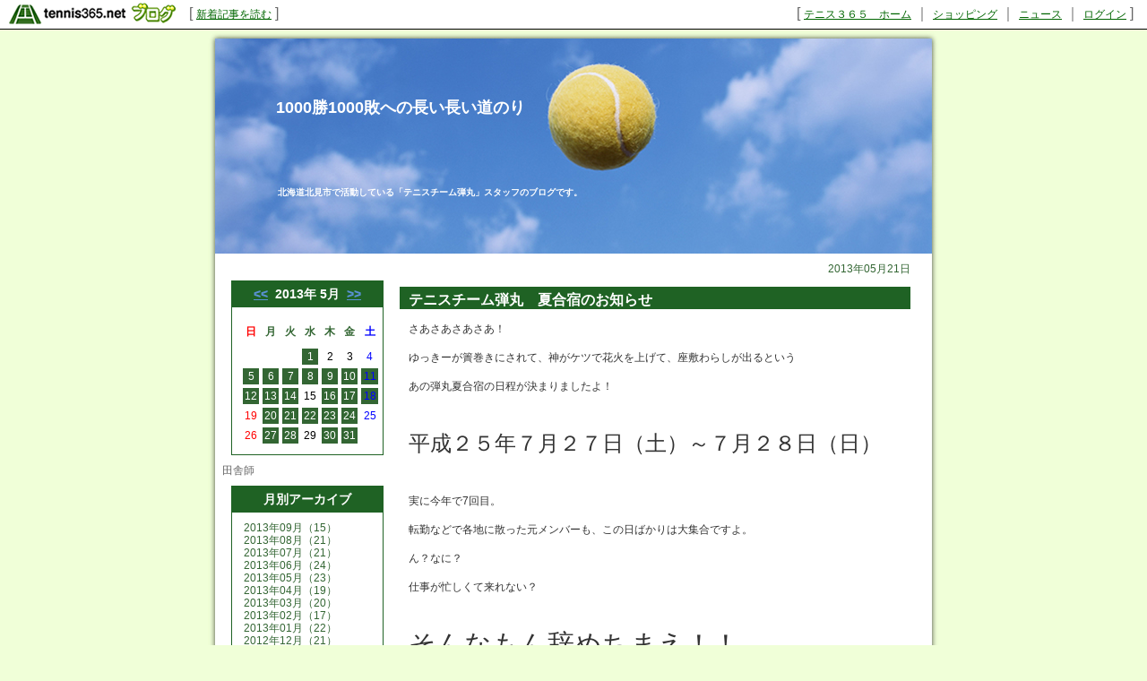

--- FILE ---
content_type: text/html; charset=UTF-8
request_url: http://1000-1000.blog.tennis365.net/archives/day/20130521.html
body_size: 26857
content:
<!DOCTYPE html PUBLIC "-//W3C//DTD XHTML 1.0 Transitional//EN" "http://www.w3.org/TR/xhtml1/DTD/xhtml1-transitional.dtd">
<html xmlns="http://www.w3.org/1999/xhtml" lang="ja" xml:lang="ja" dir="ltr">
<head>
<meta http-equiv="content-language" content="ja" />
<meta http-equiv="content-type" content="text/html; charset=UTF-8" />
<meta http-equiv="content-style-type" content="text/css" />
<meta name="keywords" content="テニス　日記　野球　将棋　メンタル　名言" lang="ja" xml:lang="ja" />
<meta name="description" content="1000勝1000敗への長い長い道のり - 北海道北見市で活動している「テニスチーム弾丸」スタッフのブログです。" lang="ja" xml:lang="ja" />
<title>2013年05月21日のアーカイブ - 1000勝1000敗への長い長い道のり - テニスブログ｜テニス365</title>
<link href="../../style.css" type="text/css" rel="stylesheet" />
<link rel="alternate" type="application/rss+xml" title="1000勝1000敗への長い長い道のり RSS 1.0" href="http://1000-1000.blog.tennis365.net/index.rss" />
</head>
<body><script type="text/javascript" src="http://blog.tennis365.net/common/axyz/axyzsdk.js?ad.axyzconductor.jp,0"></script>
<!-- バー用スクリプト　ここから -->
<div style="border-bottom:1px solid #000000; background-color:#ffffff; bottom:1px;">
<table cellpadding=0px cellspacing=0px width="100%" border=0>
<tr valign="bottom">
<td width="1%" nowrap><a href="http://blog.tennis365.net/" target="_self"><img src="http://blog.tennis365.net/img/bar/img_bar_logo.gif" hspace="3" border="0" alt="tennis365.net テニス365ブログ"></a></td>
<td width="1%" nowrap class="vertical">[&nbsp;<a href="http://blog.tennis365.net/contents/new_article_detail_list.html" class="bar_link" style="text-decoration:underline" target="_self">新着記事を読む</a>&nbsp;]&nbsp;</td>
<td width="97%" class="vertical" align="center">
</td>

<td width="1%" nowrap class="vertical bar_right">&nbsp;&nbsp;[ <a href="http://tennis365.net/" class="bar_link" style="text-decoration:underline" target="_self">テニス３６５　ホーム</a> ｜ <a href="http://tennis365.net/shop_top.php" class="bar_link" style="text-decoration:underline" target="_self">ショッピング</a> ｜ <a href="http://news.tennis365.net/news/" class="bar_link" style="text-decoration:underline" target="_self">ニュース</a> ｜ <a href="http://tennis365.net/mypage/login.php" class="bar_link" style="text-decoration:underline" target="_self">ログイン</a> ]</td>
</tr>
</table>
</div>
<!-- バー用スクリプト　ここまで -->

<script type="text/javascript">

  var _gaq = _gaq || [];
  _gaq.push(['_setAccount', 'UA-29122299-1']);
  _gaq.push(['_setDomainName', 'tennis365.net']);
  _gaq.push(['_trackPageview']);

  (function() {
    var ga = document.createElement('script'); ga.type = 'text/javascript'; ga.async = true;
    ga.src = ('https:' == document.location.protocol ? 'https://ssl' : 'http://www') + '.google-analytics.com/ga.js';
    var s = document.getElementsByTagName('script')[0]; s.parentNode.insertBefore(ga, s);
  })();

</script>
<div class="all_contents">
<h1 class="main_title">
<span class="blog_title"><a href="http://1000-1000.blog.tennis365.net/">1000勝1000敗への長い長い道のり</a></span>
<span class="blog_description">北海道北見市で活動している「テニスチーム弾丸」スタッフのブログです。</span>
</h1>
<div class="body_area">
<div class="left_area">
  <div class="parts_area" id="calendar_area">
<div class="parts_area_header" id="calendar_area_header"></div>
<div class="parts_title" id="calendar_title"><a href="http://1000-1000.blog.tennis365.net/archives/month/201304.html" >&#60;&#60;</a>&nbsp;&nbsp;2013年 5月&nbsp;&nbsp;<a href="http://1000-1000.blog.tennis365.net/archives/month/201306.html" >&#62;&#62;</a></div><div id="calendar_value"><table class="clTable" cellspacing="0" cellpadding="0" border="0">
<tr>
<th class="clSunDay">日</th>
<th class="clWeekDay">月</th>
<th class="clWeekDay">火</th>
<th class="clWeekDay">水</th>
<th class="clWeekDay">木</th>
<th class="clWeekDay">金</th>
<th class="clSaturday">土</th>
</tr>
<tr>
<td class="clSpSunday">&nbsp;</td>
<td class="clSpWeekDay">&nbsp;</td>
<td class="clSpWeekDay">&nbsp;</td>
<td class="clWeekDay"><a href="http://1000-1000.blog.tennis365.net/archives/day/20130501.html" >1</a></td>
<td class="clWeekDay">2</td>
<td class="clWeekDay">3</td>
<td class="clSaturday">4</td>
</tr>
<tr>
<td class="clSunday"><a href="http://1000-1000.blog.tennis365.net/archives/day/20130505.html" >5</a></td>
<td class="clWeekDay"><a href="http://1000-1000.blog.tennis365.net/archives/day/20130506.html" >6</a></td>
<td class="clWeekDay"><a href="http://1000-1000.blog.tennis365.net/archives/day/20130507.html" >7</a></td>
<td class="clWeekDay"><a href="http://1000-1000.blog.tennis365.net/archives/day/20130508.html" >8</a></td>
<td class="clWeekDay"><a href="http://1000-1000.blog.tennis365.net/archives/day/20130509.html" >9</a></td>
<td class="clWeekDay"><a href="http://1000-1000.blog.tennis365.net/archives/day/20130510.html" >10</a></td>
<td class="clSaturday"><a href="http://1000-1000.blog.tennis365.net/archives/day/20130511.html" >11</a></td>
</tr>
<tr>
<td class="clSunday"><a href="http://1000-1000.blog.tennis365.net/archives/day/20130512.html" >12</a></td>
<td class="clWeekDay"><a href="http://1000-1000.blog.tennis365.net/archives/day/20130513.html" >13</a></td>
<td class="clWeekDay"><a href="http://1000-1000.blog.tennis365.net/archives/day/20130514.html" >14</a></td>
<td class="clWeekDay">15</td>
<td class="clWeekDay"><a href="http://1000-1000.blog.tennis365.net/archives/day/20130516.html" >16</a></td>
<td class="clWeekDay"><a href="http://1000-1000.blog.tennis365.net/archives/day/20130517.html" >17</a></td>
<td class="clSaturday"><a href="http://1000-1000.blog.tennis365.net/archives/day/20130518.html" >18</a></td>
</tr>
<tr>
<td class="clSunday">19</td>
<td class="clWeekDay"><a href="http://1000-1000.blog.tennis365.net/archives/day/20130520.html" >20</a></td>
<td class="clWeekDay"><a href="http://1000-1000.blog.tennis365.net/archives/day/20130521.html" >21</a></td>
<td class="clWeekDay"><a href="http://1000-1000.blog.tennis365.net/archives/day/20130522.html" >22</a></td>
<td class="clWeekDay"><a href="http://1000-1000.blog.tennis365.net/archives/day/20130523.html" >23</a></td>
<td class="clWeekDay"><a href="http://1000-1000.blog.tennis365.net/archives/day/20130524.html" >24</a></td>
<td class="clSaturday">25</td>
</tr>
<tr>
<td class="clSunday">26</td>
<td class="clWeekDay"><a href="http://1000-1000.blog.tennis365.net/archives/day/20130527.html" >27</a></td>
<td class="clWeekDay"><a href="http://1000-1000.blog.tennis365.net/archives/day/20130528.html" >28</a></td>
<td class="clWeekDay">29</td>
<td class="clWeekDay"><a href="http://1000-1000.blog.tennis365.net/archives/day/20130530.html" >30</a></td>
<td class="clWeekDay"><a href="http://1000-1000.blog.tennis365.net/archives/day/20130531.html" >31</a></td>
<td class="clSpSaturday">&nbsp;</td>
</tr>
</table></div>
<div class="parts_area_footer" id="calendar_area_footer"></div>
</div><div class="parts_area" id="parts_member_nickname">田舎師
</div>
<div class="parts_area" id="monthly_archive_area">
<div class="parts_area_header" id="monthly_archive_area_header"></div>
<div class="parts_title" id="monthly_archive_title">月別アーカイブ</div>
<ul class="parts_text" id="monthly_archive_text">
<li><a href="http://1000-1000.blog.tennis365.net/archives/month/201309.html">2013年09月（15）</a></li>

<li><a href="http://1000-1000.blog.tennis365.net/archives/month/201308.html">2013年08月（21）</a></li>

<li><a href="http://1000-1000.blog.tennis365.net/archives/month/201307.html">2013年07月（21）</a></li>

<li><a href="http://1000-1000.blog.tennis365.net/archives/month/201306.html">2013年06月（24）</a></li>

<li><a href="http://1000-1000.blog.tennis365.net/archives/month/201305.html">2013年05月（23）</a></li>

<li><a href="http://1000-1000.blog.tennis365.net/archives/month/201304.html">2013年04月（19）</a></li>

<li><a href="http://1000-1000.blog.tennis365.net/archives/month/201303.html">2013年03月（20）</a></li>

<li><a href="http://1000-1000.blog.tennis365.net/archives/month/201302.html">2013年02月（17）</a></li>

<li><a href="http://1000-1000.blog.tennis365.net/archives/month/201301.html">2013年01月（22）</a></li>

<li><a href="http://1000-1000.blog.tennis365.net/archives/month/201212.html">2012年12月（21）</a></li>

<li><a href="http://1000-1000.blog.tennis365.net/archives/month/201211.html">2012年11月（19）</a></li>

<li><a href="http://1000-1000.blog.tennis365.net/archives/month/201210.html">2012年10月（21）</a></li>

<li><a href="http://1000-1000.blog.tennis365.net/archives/month/201209.html">2012年09月（23）</a></li>

<li><a href="http://1000-1000.blog.tennis365.net/archives/month/201208.html">2012年08月（24）</a></li>

<li><a href="http://1000-1000.blog.tennis365.net/archives/month/201207.html">2012年07月（24）</a></li>

<li><a href="http://1000-1000.blog.tennis365.net/archives/month/201206.html">2012年06月（24）</a></li>

<li><a href="http://1000-1000.blog.tennis365.net/archives/month/201205.html">2012年05月（24）</a></li>

<li><a href="http://1000-1000.blog.tennis365.net/archives/month/201204.html">2012年04月（27）</a></li>

<li><a href="http://1000-1000.blog.tennis365.net/archives/month/201203.html">2012年03月（25）</a></li>

<li><a href="http://1000-1000.blog.tennis365.net/archives/month/201202.html">2012年02月（21）</a></li>

<li><a href="http://1000-1000.blog.tennis365.net/archives/month/201201.html">2012年01月（21）</a></li>

<li><a href="http://1000-1000.blog.tennis365.net/archives/month/201112.html">2011年12月（22）</a></li>

<li><a href="http://1000-1000.blog.tennis365.net/archives/month/201111.html">2011年11月（23）</a></li>

<li><a href="http://1000-1000.blog.tennis365.net/archives/month/201110.html">2011年10月（24）</a></li>

<li><a href="http://1000-1000.blog.tennis365.net/archives/month/201109.html">2011年09月（26）</a></li>

<li><a href="http://1000-1000.blog.tennis365.net/archives/month/201108.html">2011年08月（27）</a></li>

<li><a href="http://1000-1000.blog.tennis365.net/archives/month/201107.html">2011年07月（20）</a></li>

<li><a href="http://1000-1000.blog.tennis365.net/archives/month/201106.html">2011年06月（6）</a></li>
</ul>
<div class="parts_area_footer" id="monthly_archive_area_footer"></div>
</div><script language="javascript">
<!--
/* 表示非表示（スイッチ） */
function block(id){
	id = "categorys_id" + id;
	if(window.opera || document.getElementById){
		document.getElementById(id).style.display = (document.getElementById(id).style.display != "block") ? "block" : "none" ;
	}else if(document.all){
		document.all[id].style.display = (document.all[id].style.display != "block") ? "block" : "none" ;
	}
}
function pv(id,str){
	if (navigator.appName == "Netscape"){
		if(document.layers){
			document.layers[id].document.write(str);
			document.layers[id].document.close();
		}else if(document.getElementById && document.getElementById(id) != null){
			document.getElementById(id).innerHTML = str;
		}
	}else if(document.all){
		document.all[id].innerHTML = str;
	}
}
function categoryMake(){
	if(navigator.appName == "Netscape" && document.layers)return ;
	var ltc = new Array();
	var sep = '<span class="category_switch">+</span>';
	var sep2 = '&nbsp;';

ltc[1] = '1';

ltc[2] = '1';

ltc[3] = '1';

ltc[4] = '1';

ltc[5] = '1';

ltc[6] = '1';

ltc[7] = '1';

ltc[8] = '1';

ltc[9] = '1';

ltc[10] = '1';

ltc[11] = '1';

ltc[12] = '1';

ltc[13] = '1';

ltc[14] = '1';


	var k=1,m=0;
	var str = str2 = id = "";
	var cnt=ltc.length;
	for( var j in ltc){
		if(j > 1){
			if(k == ltc[j]){
				str += '</div>';
			}else if(k > ltc[j]){
				for(i=0,n=k-ltc[j]+1;i<n;i++){str += "</div>";}
			}
		}
		str += '<li>';
		for(i=1,n=ltc[j];i<n;i++){str += sep2;}
		m = Number(j)+1;
		str += (cnt > m && ltc[m] > ltc[j]) ? '<a href="javascript:block('+j+')">'+ sep + "</a>" : sep2;
		id = "category_id" + j;
		if (navigator.appName == "Netscape" && document.getElementById && document.getElementById(id) != null){
			str2 = document.getElementById(id).innerHTML;
		}else if(document.all){
			str2 = document.all[id].innerHTML;
		}
		str += str2.replace(/&nbsp;/gi, "") + '</li>';
		str += '<div id="categorys_id'+j+'">';
		k=ltc[j];
	}
	if(cnt > 1){
		if(k == ltc[j]){
			str += '</div>';
		}else if(k > ltc[j]){
			for(i=0,n=k-ltc[j]+1;i<n;i++){str += "</div>";}
		}
	}
	pv('category_archive_text',str);
	for( var j in ltc){block(j);}
}

// -->
</script>
<div class="parts_area" id="category_archive_area">
<div class="parts_area_header" id="category_archive_area_header"></div>
<div class="parts_title" id="category_archive_title">カテゴリ別アーカイブ</div>
<ul class="parts_text" id="category_archive_text">
<li id="category_id1"><a href="http://1000-1000.blog.tennis365.net/archives/category/40386.html">2013年の戦績（47）</a></li>
<li id="category_id2"><a href="http://1000-1000.blog.tennis365.net/archives/category/21644.html">2011年の戦績（41）</a></li>
<li id="category_id3"><a href="http://1000-1000.blog.tennis365.net/archives/category/21643.html">2012年の戦績（59）</a></li>
<li id="category_id4"><a href="http://1000-1000.blog.tennis365.net/archives/category/20917.html">ハチワン（13）</a></li>
<li id="category_id5"><a href="http://1000-1000.blog.tennis365.net/archives/category/20863.html">仕事（41）</a></li>
<li id="category_id6"><a href="http://1000-1000.blog.tennis365.net/archives/category/20862.html">サークル（40）</a></li>
<li id="category_id7"><a href="http://1000-1000.blog.tennis365.net/archives/category/20861.html">練習（76）</a></li>
<li id="category_id8"><a href="http://1000-1000.blog.tennis365.net/archives/category/17703.html">犬（33）</a></li>
<li id="category_id9"><a href="http://1000-1000.blog.tennis365.net/archives/category/16757.html">ひまつぶし（29）</a></li>
<li id="category_id10"><a href="http://1000-1000.blog.tennis365.net/archives/category/16521.html">名言（33）</a></li>
<li id="category_id11"><a href="http://1000-1000.blog.tennis365.net/archives/category/16519.html">将棋（51）</a></li>
<li id="category_id12"><a href="http://1000-1000.blog.tennis365.net/archives/category/16518.html">メンタル（16）</a></li>
<li id="category_id13"><a href="http://1000-1000.blog.tennis365.net/archives/category/16500.html">野球（7）</a></li>
<li id="category_id14"><a href="http://1000-1000.blog.tennis365.net/archives/category/16449.html">日記（118）</a></li>
</ul>
<div class="parts_area_footer" id="category_archive_area_footer"></div>
</div>
<script language="javascript">
<!--
categoryMake();
// -->
</script><div class="parts_area" id="profile_area">
<div class="parts_area_header" id="profile_area_header"></div>
<div class="parts_area_value" id="profile_area_value">
<img src="http://blog.tennis365.net/member/11153/profile/fd4d23f472f56c03934905275e91cca0.jpg" alt=""><br />
<a href="#" onclick="javascript:window.open('http://blog.tennis365.net/atblog/memberProfileView.blog?key=8011153d9cf72b6ea96771ac77a2322daea5e','_blank','width=800,height=800,location=no,menubar=no,toolbar=no,directories=no,status=no,scrollbars=yes');">プロフィール</a>
</div>
<div class="parts_area_footer" id="profile_area_footer"></div>
</div>
<div class="parts_area" id="article_recent_area">
<div class="parts_area_header" id="article_recent_area_header"></div>
<div class="parts_title" id="article_recent_title">最近の記事</div>
<dl class="parts_text" id="article_recent_text">
<dt>・<a href="http://1000-1000.blog.tennis365.net/archives/article/792658.html">ブログ引越しの巻</a></dt>
<dd>09/21 19:47</dd>

<dt>・<a href="http://1000-1000.blog.tennis365.net/archives/article/792589.html">うっちーの罠</a></dt>
<dd>09/21 00:00</dd>

<dt>・<a href="http://1000-1000.blog.tennis365.net/archives/article/792515.html">40回目の誕生日</a></dt>
<dd>09/19 22:25</dd>

<dt>・<a href="http://1000-1000.blog.tennis365.net/archives/article/792422.html">2013/9/18の…</a></dt>
<dd>09/18 21:27</dd>

<dt>・<a href="http://1000-1000.blog.tennis365.net/archives/article/792165.html">20013/9/16…</a></dt>
<dd>09/16 11:32</dd>

<dt>・<a href="http://1000-1000.blog.tennis365.net/archives/article/792009.html">2013/9/13の…</a></dt>
<dd>09/13 23:45</dd>

<dt>・<a href="http://1000-1000.blog.tennis365.net/archives/article/791930.html">9/23　テニスの日…</a></dt>
<dd>09/12 22:32</dd>

<dt>・<a href="http://1000-1000.blog.tennis365.net/archives/article/791833.html">2013/9/11の…</a></dt>
<dd>09/11 22:49</dd>

<dt>・<a href="http://1000-1000.blog.tennis365.net/archives/article/791605.html">2013/9/8の戦…</a></dt>
<dd>09/08 16:40</dd>

<dt>・<a href="http://1000-1000.blog.tennis365.net/archives/article/791552.html">2013/9/7の戦…</a></dt>
<dd>09/07 21:30</dd>
</dl>
<div class="parts_area_footer" id="article_recent_area_footer"></div>
</div><div class="parts_area" id="comment_recent_area">
<div class="parts_area_header" id="comment_recent_area_header"></div>
<div class="parts_title" id="comment_recent_title">最近のコメント</div>
<dl class="parts_text" id="comment_recent_text">
<dt>・<a href="http://1000-1000.blog.tennis365.net/archives/article/792422.html#1763668">それ勝ち負け関係ない…</a></dt>
<dd>田舎師 09/18 22:25</dd>

<dt>・<a href="http://1000-1000.blog.tennis365.net/archives/article/792422.html#1763623">悪天候の中でのキャン…</a></dt>
<dd>やま 09/18 21:45</dd>

<dt>・<a href="http://1000-1000.blog.tennis365.net/archives/article/791605.html#1752239">初の賞品ゲットだね！…</a></dt>
<dd>田舎師 09/11 22:10</dd>

<dt>・<a href="http://1000-1000.blog.tennis365.net/archives/article/554937.html#1752131">ありがとうございます…</a></dt>
<dd>田舎師 09/11 17:48</dd>

<dt>・<a href="http://1000-1000.blog.tennis365.net/archives/article/791605.html#1752118">大会終了から数日経ち…</a></dt>
<dd>ふぉれしー 09/11 17:11</dd>

<dt>・<a href="http://1000-1000.blog.tennis365.net/archives/article/554937.html#1751759">こんにちは。ブログ初…</a></dt>
<dd>akihiko810 09/10 17:34</dd>

<dt>・<a href="http://1000-1000.blog.tennis365.net/archives/article/791155.html#1746108">やっぱり24時間やる…</a></dt>
<dd>田舎師 09/06 23:08</dd>

<dt>・<a href="http://1000-1000.blog.tennis365.net/archives/article/791155.html#1744878">24時間心電図やった…</a></dt>
<dd>しもとも 09/06 09:23</dd>

<dt>・<a href="http://1000-1000.blog.tennis365.net/archives/article/791228.html#1741265">むう、その通りです。…</a></dt>
<dd>田舎師 09/04 21:17</dd>

<dt>・<a href="http://1000-1000.blog.tennis365.net/archives/article/791155.html#1741187">おおおお！サイボーグ…</a></dt>
<dd>田舎師 09/04 21:01</dd>

</dl>
<div class="parts_area_footer" id="comment_recent_area_footer"></div>
</div><div class="parts_area" id="trackback_recent_area">
<div class="parts_area_header" id="trackback_recent_area_header"></div>
<div class="parts_title" id="trackback_recent_title">最近のトラックバック</div>
<dl class="parts_text" id="trackback_recent_text">
</dl>
<div class="parts_area_footer" id="trackback_recent_area_footer"></div>
</div><div class="parts_area" id="monthly_archive_area">
<div class="parts_area_header" id="monthly_archive_area_header"></div>
<div class="parts_title" id="link_title">リンク集</div>
<ul class="parts_text" id="monthly_archive_text">



<li><a href="http://dangan.main.jp/index.html" target="_blank" rel="nofollow">テニスチーム弾丸HP</a></li>

<li><a href="http://dangan.blog.tennis365.net/" target="_blank" rel="nofollow">弾丸日誌</a></li>

<li><a href="http://blogs.yahoo.co.jp/dai40syoeimaru/MYBLOG/yblog.html" target="_blank" rel="nofollow">しょーじのブログ</a></li>

<li><a href="http://d.hatena.ne.jp/zaki-san/" target="_blank" rel="nofollow">気まぐれ男の気まぐれ日誌</a></li>

<li><a href="http://oshisaba.blog.tennis365.net/" target="_blank" rel="nofollow">テニスばっかテニス馬鹿</a></li>

<li><a href="http://ameblo.jp/etuya0814/" target="_blank" rel="nofollow">パス太の父のブログ</a></li>






</ul>
<div class="parts_area_footer" id="monthly_archive_area_footer"></div>
</div>



<div class="parts_area floEnd"><img src="http://blog.tennis365.net/img/spacer.gif" height="15"></div>

<div class="parts_area floEnd"><img src="http://blog.tennis365.net/img/spacer.gif" height="5"></div>

<div class="parts_area" id="link_tennisblog" style="text-align:center;">
	<div style="margin-top:3px;"><a href="http://blog.tennis365.net/atblog/mypage.jsp"><img src="http://blog.tennis365.net/img/btn_blogtop.gif" border="0"></A></div>
	<div style="margin-top:3px; margin-bottom:3px;"><a href="http://blog.tennis365.net/contents/new_article_detail_list.html"><img src="http://blog.tennis365.net/img/btn_bloglist.gif" border="0"></A></div>
</div>

<div class="parts_area" id="logo_area_2" style="line-height:12px; font-size:10px; padding:10px 10px 0px 10px;">
	このブログサービスは「テニス365　テニスブログ」で運営しています。テニス365会員なら無料でご利用・作成いただけます。
	<div style="text-align:center; margin-top:10px"><a href="https://tennis365.net/asp/Mypage_login.asp"><img src="http://blog.tennis365.net/img/banner_makeblog.gif" border="0"></A></div>
	<div style="text-align:center; margin-top:5px; padding-bottom:5px;"><a href="http://tennis365.net/asp/UserEnt00.asp" target="_blank" rel="nofollow"><img src="http://blog.tennis365.net/img/banner_365register.gif" border="0"></A></div>
</div>

<div id="logo_area">
	<a href="http://tennis365.net/" target="blank" rel="nofollow"><img src="http://tennis365.net/img/logo_tennis365ss.gif" border="0" alt="テニス365 tennis365.net"><br>テニスのポータルサイト</a>
</div><br>

<!--
<div id="logo_area">
	<a href="http://414510.biz/pc_mem/" target="blank" rel="nofollow"><img src="http://tennis365.net/img/logo_414510.gif" border="0" alt="求人"></a><br><a href="http://414510.biz/" target="blank" rel="nofollow">求人情報</a>
</div><br>
-->

<div id="logo_area">
	<a href="http://harikaeya.jp/" target="blank" title="クロス張替え"><img src="http://blog.tennis365.net/img/logo_kurosu.gif" border="0" alt="クロス張替え屋さん"><br>クロス張替え</a>
</div><br>

<div id="logo_area">
	<a href="http://www.docst.jp/" target="blank" title="ストレッチ"><img src="http://blog.tennis365.net/img/logo_drstretch.gif" border="0" alt="ストレッチ専門店 Dr.ストレッチ"><br>ストレッチ</a>
</div><br>

<div id="logo_area">
	<a href="http://sasasasa.jp/" target="blank" title="ヘッドスパ"><img src="http://blog.tennis365.net/img/logo_sasa.gif" border="0" alt="ヘッドスパ＆リラクゼーションサロン SASA"><br>ヘッドスパ</a>
</div><br>

<div id="logo_area">
	<a href="http://www.d-ja1stoneyoga.com/" target="blank" title="ホットヨガ"><img src="http://blog.tennis365.net/img/logo_dja.gif" border="0" alt="岩盤ヨガスタジオ D-ja"><br>ホットヨガ</a>
</div><br>

<div id="logo_area">
	<a href="http://www.dalla.jp/" target="blank" rel="nofollow"><img src="http://tennis365.net/img/logo_dalla.gif" border="0" alt="リラクゼーション"><br>リラクゼーション複合施設</a>
</div><br>

<script type="text/javascript">
	var gaJsHost = (("https:" == document.location.protocol) ? "https://ssl." : "http://www.");
	document.write(unescape("%3Cscript src='" + gaJsHost + "google-analytics.com/ga.js' type='text/javascript'%3E%3C/script%3E"));
</script>
<script type="text/javascript">
	var pageTracker = _gat._getTracker("UA-1927663-1");
	pageTracker._setDomainName(".tennis365.net");
	pageTracker._initData();
	pageTracker._trackPageview();

	var secondTracker = _gat._getTracker("UA-4189183-2");
	secondTracker._setDomainName(".tennis365.net");
	secondTracker._initData();
	secondTracker._trackPageview();
</script>


</div>
<div class="main_area">
<div class="article_area">
<div class="article_area_header"></div>
<div class="article_date">2013年05月21日</div>
<div class="article_value">
<h2 class="article_title">テニスチーム弾丸　夏合宿のお知らせ</h2>
<div class="article_text">
<div class="article_layer">さあさあさあさあ！<br /><br />ゆっきーが簀巻きにされて、神がケツで花火を上げて、座敷わらしが出るという<br /><br />あの弾丸夏合宿の日程が決まりましたよ！<br /><br /><br /><br /><span style="font-size:200%;">平成２５年７月２７日（土）～７月２８日（日）</span><br /><br /><br /><br />実に今年で7回目。<br /><br />転勤などで各地に散った元メンバーも、この日ばかりは大集合ですよ。<br /><br />ん？なに？<br /><br />仕事が忙しくて来れない？<br /><br /><br /><br /><span style="font-size:250%;">そんなもん辞めちまえ！！</span><br /><br /><br /><br /><a href="http://tennis.blogmura.com/"><img src="http://tennis.blogmura.com/img/tennis88_31.gif" width="88" height="31" border="0" alt="" /></a><br /><a href="http://tennis.blogmura.com/">にほんブログ村</a><br /></div>
<div class="article_post_script"><a href="http://1000-1000.blog.tennis365.net/archives/article/782844.html"></a></div>
<div class="article_posted"><a href="http://1000-1000.blog.tennis365.net/archives/category/20862.html">サークル</a> | 投稿者 田舎師 <a href="http://1000-1000.blog.tennis365.net/archives/article/782844.html"> 19:33</a> | <a href="http://1000-1000.blog.tennis365.net/archives/article/782844.html#comment">コメント(0)</a> | <a href="http://1000-1000.blog.tennis365.net/archives/article/782844.html#trackback">トラックバック(0)</a></div>
</div>
</div>
<div class="article_area_footer"><script language="javascript" src="http://blog.tennis365.net/common/js/banner_random_txt.js"></script></div>
</div>
</div>
<div class="right_area">
	
</div>
</div>
<div class="footer_area"></div>
</div>
</body>
</html>

--- FILE ---
content_type: text/css
request_url: http://1000-1000.blog.tennis365.net/style.css
body_size: 15415
content:
UNKNOWN {
	PADDING-RIGHT: 0px; PADDING-LEFT: 0px; PADDING-BOTTOM: 0px; MARGIN: 0px; PADDING-TOP: 0px
}
*{
	font-family:Arial, Helvetica, sans-serif,"ＭＳ Ｐゴシック", Osaka, "ヒラギノ角ゴ Pro W3" ;
}
BODY {
	FONT-FAMILY: sans-serif;
	background-repeat: repeat-x;
	background-color: #F0FFD8;
	padding: 0px;
        COLOR: #666666;
	margin: 0px;
}
DIV {
	WORD-BREAK: break-all
}
BLOCKQUOTE {
	
}
A {
	COLOR: #5A91D4;
}
A:hover {
	COLOR: #384a0e
}
UL {
	LIST-STYLE-TYPE: none;
	margin: 0px;
	padding: 0px 0px 0px 5px;
}
LI {
	LIST-STYLE-TYPE: none;
	margin: 0px;
	padding: 0px 0px 0px 5px;
}
DIV.all_contents {
	FONT-SIZE: 12px;
	BACKGROUND-IMAGE: url(http://blog.tennis365.net/design/sky02/temp5_repeat.jpg);
	MARGIN-LEFT: auto;
	WIDTH: 820px;
	LINE-HEIGHT: 120%;
	MARGIN-RIGHT: auto;
	TEXT-ALIGN: left;
	background-repeat: repeat-y;
	background-position: center;
}
.main_title {
	BACKGROUND-POSITION: center top;
	BACKGROUND-IMAGE: url(http://blog.tennis365.net/design/sky02/temp5_header.jpg);
	MARGIN: 0px;
	WIDTH: 820px;
	BACKGROUND-REPEAT: no-repeat;
	HEIGHT: 250px;
	TEXT-ALIGN: left;
	padding: 0px;
}
.blog_title {
	PADDING-RIGHT: 0px;
	PADDING-LEFT: 0px;
	FONT-WEIGHT: normal;
	FONT-SIZE: 10px;
	PADDING-BOTTOM: 0px;
	PADDING-TOP: 0px
}
.blog_title A {
	 FONT-WEIGHT: bold;
 FONT-SIZE: 18px;
 COLOR: #FFFFFF;
 TEXT-DECORATION: none;
 padding: 80px 0px 10px 78px;
 float: left;
 height:30px;
}
.blog_title A:hover {
	color: #FF6600;
	
}
.blog_description {
	FONT-SIZE: 10px;
	FLOAT: right;
	COLOR: #FFFFFF;
	padding: 55px 100px 0px 0px;
 height:70px; width:640px;
}
DIV.body_area {
	background-position: center;

}
DIV.left_area {
	margin-top:20px;
	WIDTH: 190px;
	float: left;
	padding-left: 18px;
	padding-right: 8px;
}
DIV.main_area {
	margin-top:20px;
	FLOAT: left;
	width: 570px;
	padding-right: 30px;
	margin: 0px;
}
DIV.right_area {
}

.page_area {
	
}
.back_article {
	
}
.back_article A {
	
}
.next_article {
	
}
.next_article A {
	
}
.article_area {
	margin-top:10px;
	margin-bottom:20px;
	background-color: #FFFFFF;
}
.article_area_header {
	
}
.article_area_footer {
	
}
.article_title {
	COLOR: #FFFFFF;
	BACKGROUND-color: #1F6224;
	font-size: 16px;
	padding: 15px 10px 10px 10px;
	line-height: 0px;
	font-weight: bold;
	width: 550px;
}
.article_date {
	text-align:right;
	COLOR: #336633;
}
.article_value {
	
}
.article_text {
	color: #333333;
	background-color: #FFFFFF;
	padding: 0px 0px 10px 10px;
	font-size: 12px;
	line-height: 140%;
	width: 540px;
	text-align:justify;
}
.article_text A {
	COLOR: #336633;
}
.article_text A:link {
	
}
.article_text A:visited {
	
}
.article_text A:hover {
	
}
.article_layer img {

}
.article_posted {
        text-align:center;
	background-color: #CCCCCC;
	font-size:10px;
	height: 16px;
	margin: 12px 0px 0px;
	padding: 2px 0px 2px 20px;
	width: 530px;
}
.parts_area {
	margin: 0px;
	padding: 0px;

	
}
.parts_area_header {
	
}
.parts_area_footer {
	
}
.parts_text {
	MARGIN: 0px 8px 10px;
}
.parts_title {
	
}
.parts_text A {
	COLOR: #336633; TEXT-DECORATION: none
}
.parts_text A:link {
	
}
.parts_text A:visited {
	
}
.parts_text A:hover {
	
}
#parts_blog_title {
	MARGIN-TOP: 10px;
	WIDTH: 174px;
	COLOR: #000000;
	TEXT-ALIGN: center;
	margin-bottom: 10px;
}
#parts_blog_title A {
	MARGIN-TOP: 10px;
	FONT-SIZE: 14px;
	WIDTH: 174px;
	COLOR: #666666;
	TEXT-ALIGN: center;
	TEXT-DECORATION: none
}
#parts_blog_title A:hover {
	MARGIN-TOP: 10px;
	FONT-SIZE: 14px;
	WIDTH: 174px;
	COLOR: #990000;
	TEXT-ALIGN: center;
	TEXT-DECORATION: none
}
#parts_blog_explanation {
	FONT-WEIGHT: normal;
	FONT-SIZE: 10px;
	WIDTH: 150px;
	COLOR: #666666;
	FONT-STYLE: normal;
	TEXT-ALIGN: left;
	TEXT-DECORATION: none;
	padding: 0px 0px 0px 20px;
}
#profile_area {
	background-color: #FFFFFF;
	border: 1px solid #1F6224;
	margin: 10px;
	padding: 0px;
}
#profile_area_value {
	padding: 10px 20px;
	
}


#profile_area_header {

}
#profile_area_footer{

}
#profile_area A {
	FONT-WEIGHT: bold;
	FONT-SIZE: 11px;
	COLOR: #336633;
	TEXT-DECORATION: none
}
#profile_area A:hover {
	FONT-WEIGHT: bold;
	FONT-SIZE: 11px;
	COLOR: #384a0e;
	TEXT-DECORATION: none
}
#category_archive_area {
	background-color: #FFFFFF;
	border: 1px solid #1F6224;
	margin: 10px;
}
#category_archive_area_header {

}
#category_archive_area_footer{

}
#category_archive_title {
	COLOR: #FFFFFF;
	BACKGROUND-color: #1F6224;
	TEXT-ALIGN: center;
	padding: 7px 0px 7px;
	border-bottom: 1px solid #1F6224;
	font-size: 14px;
	font-weight: bold;
}
#category_archive_text  {
	padding: 10px 0px;
}
#category_archive_text A {
	
}
#category_archive_text A:link {
	
}
#category_archive_text A:visited {
	
}
#category_archive_text A:hover {
	
}
#category_id1 {
	
}
#monthly_archive_area{
	background-color: #FFFFFF;
	border: 1px solid #1F6224;
	margin: 10px;
}
#monthly_archive_area_header {

}
#monthly_archive_area_footer {

}
#monthly_archive_title {
	COLOR: #FFFFFF;
	BACKGROUND-color: #1F6224;
	TEXT-ALIGN: center;
	padding: 7px 0px 7px;
	border-bottom: 1px solid #1F6224;
	font-size: 14px;
	font-weight: bold;
}
#monthly_archive_text  {
	padding: 10px 0px;
}
#monthly_archive_text A {
	
}
#monthly_archive_text A:link {
	
}
#monthly_archive_text A:visited {
	
}
#monthly_archive_text A:hover {
	
}
#link_title {
	COLOR: #FFFFFF;
	BACKGROUND-color: #1F6224;
	TEXT-ALIGN: center;
	padding: 7px 0px 7px;
	border-bottom: 1px solid #1F6224;
	font-size: 14px;
	font-weight: bold;
}

#article_recent_area {
	background-color: #FFFFFF;
	border: 1px solid #1F6224;
	margin: 10px;
}
#article_recent_area_header {

}
#article_recent_area_footer {

}
#article_recent_title {
	COLOR: #FFFFFF;
	BACKGROUND-color: #1F6224;
	TEXT-ALIGN: center;
	padding: 7px 0px 7px;
	border-bottom: 1px solid #1F6224;
	font-size: 14px;
	font-weight: bold;
}
#article_recent_text {
	padding: 10px 0px;
}
#article_recent_text A {

	
}
#article_recent_text A:link {
	
}
#article_recent_text A:visited {
	
}
#article_recent_text A:hover {
	
}
#comment_recent_area {
	background-color: #FFFFFF;
	border: 1px solid #1F6224;
	margin: 10px;
}
#comment_recent_area_header {

}
#comment_recent_area_footer {

}
#comment_recent_title {
	COLOR: #FFFFFF;
	BACKGROUND-color: #1F6224;
	TEXT-ALIGN: center;
	padding: 7px 0px 7px;
	border-bottom: 1px solid #1F6224;
	font-size: 14px;
	font-weight: bold;
}
#comment_recent_text  {
	padding: 10px 0px;
}
#comment_recent_text A {
	
}
#comment_recent_text A:link {
	
}
#comment_recent_text A:visited {
	
}
#comment_recent_text A:hover {
	
}
#trackback_recent_area {
	background-color: #FFFFFF;
	border: 1px solid #1F6224;
	margin: 10px;
}
#trackback_recent_area_header {

}
#trackback_recent_area_footer {

}
#trackback_recent_title {
	COLOR: #FFFFFF;
	BACKGROUND-color: #1F6224;
	TEXT-ALIGN: center;
	padding: 7px 0px 7px;
	border-bottom: 1px solid #1F6224;
	font-size: 14px;
	font-weight: bold;
}
#trackback_recent_text  {
	padding: 10px 0px;
}
#trackback_recent_text A {
	
}
#trackback_recent_text A:link {
	
}
#trackback_recent_text A:visited {
	
}
#trackback_recent_text A:hover {
	
}
#calendar_area {
	background-color: #FFFFFF;
	border: 1px solid #1F6224;
	margin: 10px;
}
#calendar_area_header {

}
#calendar_area_footer {

}
#calendar_title {
	COLOR: #FFFFFF;
	BACKGROUND-color: #1F6224;
	TEXT-ALIGN: center;
	padding: 7px 0px 7px;
	border-bottom: 1px solid #1F6224;
	font-size: 14px;
	font-weight: bold;
}
#calender_value {
	
}
TABLE.clTable {
	MARGIN: 10px 0px 10px 10px;
	BACKGROUND-COLOR: #ffffff;
	width: 155px;
	padding: 0px;
}
TABLE.clTable TD {
	padding:2px;
	BORDER-TOP-STYLE: none;
	BORDER-RIGHT-STYLE: none;
	BORDER-LEFT-STYLE: none;
	BORDER-BOTTOM-STYLE: none
}
TABLE.clTable TH {
	BORDER-TOP-STYLE: none;
	BORDER-RIGHT-STYLE: none;
	BORDER-LEFT-STYLE: none;
	BORDER-BOTTOM-STYLE: none
	BACKGROUND-COLOR: #FFFFFF;
	padding: 10px 0px;
}
TH.clSunDay {
	COLOR: #ff0000;
	text-align: center;
}
TH.clWeekDay {
	COLOR: #336633;
	text-align: center;
}
TH.clSaturday {
	COLOR: #0000FF;
	text-align: center;
}
TD.clSunday {
	COLOR: #FF0000;
	BACKGROUND-COLOR: #FFFFFF;
	text-align: center;
}
TD.clWeekDay {
	COLOR: #000000;
	text-align: center;
}
TD.clSaturday {
	COLOR: #0000FF;
	BACKGROUND-COLOR: #FFFFFF;
	text-align: center;
}
TD.clSpSunday {

	text-align: center;
}
TD.clSpWeekDay {

}
TD.clSpSaturday {

}
TABLE.clTable A {
	padding: 2px;
	DISPLAY: block;
	COLOR: #ffffff;
	background-color:#336633;
	TEXT-DECORATION: none
}
TABLE.clTable A:link {
	
}
TABLE.clTable A:visited {
	
}
TABLE.clTable A:hover {

}
TD.clSunday A {
	COLOR: #ffffff
}
TD.clSaturday A {
	COLOR: #0000ff
}
TD.clSunday A:hover {
	COLOR: #ffffff;
	background-color: #990000;
}
TD.clSaturday A:hover {
	COLOR: #0000ff
}
#join_message_area {
	background-color: #FFFFFF;
	border: 1px;
	margin: 10px;
	background-image: url(http://www.blog.tennis365.net/design/basic/blog_basic_orange/images/menu_cn.gif);
	background-repeat: repeat-y;
	background-position: center;
}
#join_message_title{
	BACKGROUND-POSITION: center 50%;
	BACKGROUND-IMAGE: url(http://www.blog.tennis365.net/design/basic/blog_basic_orange/images/menu_titile.gif);
	MARGIN: 5px 5px 5px 10px;
	COLOR: #150102;
	BACKGROUND-REPEAT: no-repeat;
	HEIGHT: 22px;
	TEXT-ALIGN: center;
	padding: 7px 0px 3px;
}
#join_message_text {
	PADDING-RIGHT: 2px; PADDING-LEFT: 2px; FONT-SIZE: 10px; PADDING-BOTTOM: 2px; PADDING-TOP: 2px
}
#join_message_button_area {
	TEXT-ALIGN: center
}
.join_message_button {
	COLOR: #333333;
	PADDING-TOP: 2px;
	BACKGROUND-COLOR: #F7F5EC;
	border: 3px outset #F7F5EC;
}
.comment_area  {
	background-color: #F7F5EC;
	margin: 0px;
	width: 530px;
	padding: 10px 10px 100px 20px;
}
.comment_area_title{
	COLOR: #53CD3A;
	BACKGROUND-color: #F0FFD8;
	border: 1px solid #83d74d;
	text-indent: 5pt;
	width: 500px;
	padding: 2px 10px;
	margin-bottom: 10px;
}
.comment_area_value {
	PADDING-LEFT: 10px; FONT-SIZE: 9px; MARGIN-BOTTOM: 5px; PADDING-BOTTOM: 5px; COLOR: #000000
}
.comment_value {
	color: #333333;
	background-color: #FFFFFF;
	padding: 10px;
	border: 1px solid #83d74d;
	font-size: 10px;
	line-height: 140%;
	width: 500px;
	margin-bottom: 10px;
}
.comment_title {
	color: #FFFFFF;
	font-size: 18px;
	text-indent: 5pt;
	padding: 0px;
	line-height: 0px;
}
.comment_excerpt {
	
}
.comment_name {
	
}
.comment_posted {
	TEXT-ALIGN: right
}
.comment_daytime {
	FONT-WEIGHT: normal; FONT-SIZE: 10px; COLOR: #333333
}
.comment_area A {
	TEXT-DECORATION: none
}
.comment_area A:link {
	
}
.comment_area A:visited {
	
}
.comment_area A:hover {
	
}
.comment_form_area {
	MARGIN-LEFT: 0px;
	WIDTH: 520px;
	MARGIN-RIGHT: auto;
	BACKGROUND-color: #F0FFD8;
	border: 1px solid #83d74d;
}
.comment_form_name_area {
	PADDING-RIGHT: 5px;
	PADDING-LEFT: 5px;
	PADDING-BOTTOM: 5px;
	PADDING-TOP: 5px
}
.comment_form_name {
	FONT-SIZE: 12px;
	FLOAT: left;
	WIDTH: 100px;
	PADDING-TOP: 5px
}
.comment_form_name_input_area {
	FLOAT: left
}
.comment_form_name_input {
	WIDTH: 150px;
	border: 1px solid #83d74d;
}
.comment_form_mail_area {
	CLEAR: both;
	PADDING-RIGHT: 5px;
	PADDING-LEFT: 5px;
	PADDING-BOTTOM: 5px;
	PADDING-TOP: 5px
}
.comment_form_mail {
	FONT-SIZE: 12px;
	FLOAT: left;
	WIDTH: 100px;
	PADDING-TOP: 5px
}
.comment_form_mail_input_area {
	FONT-SIZE: 12px; FLOAT: left
}
.comment_form_mail_input {
	WIDTH: 200px;
	border: 1px solid #83d74d;
}
.comment_form_url_area {
	CLEAR: both;
	PADDING-RIGHT: 5px;
	PADDING-LEFT: 5px;
	PADDING-BOTTOM: 5px;
	PADDING-TOP: 5px
}
.comment_form_url {
	FONT-SIZE: 12px;
	FLOAT: left; WIDTH: 100px;
	PADDING-TOP: 5px
}
.comment_form_url_input_area {
	FLOAT: left
}
.comment_form_name_url_input {
	WIDTH: 300px;
	border: 1px solid #83d74d;
}
.comment_form_comment_area {
	CLEAR: both;
	PADDING-RIGHT: 5px;
	PADDING-LEFT: 5px;
	PADDING-BOTTOM: 5px;
	PADDING-TOP: 5px
}
.comment_form_comment {
	FONT-SIZE: 12px
}
.comment_form_comment_input_area {
	
}
.comment_form_comment_input {
	WIDTH: 500px;
	HEIGHT: 200px;
	border: 1px solid #83d74d;
}
.comment_form_button_area {
	PADDING-BOTTOM: 10px;
	TEXT-ALIGN: center
}
.comment_form_button {
	COLOR: #333333;
	PADDING-TOP: 2px;
	BACKGROUND-COLOR: #F7F5EC;
	border: 3px outset #F7F5EC;
}
.trackback_area {
	background-color: #F7F5EC;
	margin: 0px;
	padding: 10px 10px 10px 20px;
	width: 530px;
}
.trackback_area_title{
	COLOR: #53CD3A;
	BACKGROUND-color: #F0FFD8;
	border: 1px solid #83d74d;
	text-indent: 5pt;
	width: 500px;
	padding: 2px 10px;
	margin-bottom: 10px;
}
.trackback_area_value  {
	color: #333333;
	background-color: #FFFFFF;
	padding: 10px;
	border: 1px solid #83d74d;
	font-size: 10px;
	line-height: 140%;
	width: 500px;
	margin-bottom: 10px;
}
.trackback_value  {
	color: #333333;
	background-color: #FFFFFF;
	padding: 10px;
	border: 1px solid #83d74d;
	font-size: 10px;
	line-height: 140%;
	width: 500px;
	margin-bottom: 10px;
}
.trackback_title {
	font-size: 15px;
	
}
.trackback_excerpt {
	
}
trackback_name {
	
}
.trackback_posted {
	TEXT-ALIGN: right
}
.trackback_daytime {
	FONT-WEIGHT: normal; FONT-SIZE: 10px; COLOR: #333333
}
.trackback_area A {
	TEXT-DECORATION: none
}
.trackback_area A:link {
	
}
.trackback_area A:visited {
	
}
.trackback_area A:hover {
	
}
.trackback_url_input {

	WIDTH: 450px
}
DIV.footer_area {
	BACKGROUND-POSITION: center bottom;
	BACKGROUND-IMAGE: url(http://blog.tennis365.net/design/sky02/temp5_footer.jpg);
	BACKGROUND-REPEAT: no-repeat;
	HEIGHT: 12px;
	clear: both;
}
#rss_area {
	MARGIN: 10px
}
#join_message_area {
	background-color: #FFFFFF;
	border: 1px;
	margin: 10px;
	background-image: url(http://www.blog.tennis365.net/design/basic/blog_basic_orange/images/menu_cn.gif);
	background-repeat: repeat-y;
	background-position: center;
}
#join_message_area_header {
	background-image: url(http://www.blog.tennis365.net/design/basic/blog_basic_orange/images/menu_up.gif);
	background-repeat: no-repeat;
	background-position: center top;
	height: 20px;

}
#join_message_area_footer {
	background-image: url(http://www.blog.tennis365.net/design/basic/blog_basic_orange/images/menu_dn.gif);
	background-repeat: no-repeat;
	background-position: center bottom;
	height: 20px;

}

#link_tennisblog {
       padding:10px;
       border-top:2px dotted #b9b9b9;
       border-bottom:2px dotted #b9b9b9;
       width:auto;
	text-align:center;
}
#link_tennisblog a {
	line:height:135%;
}
#logo_area {
       text-align:center;
}
#logo_area 2 {
       width:auto;
}
#bar_whole {border-bottom:1px solid #000000;background-color:#ffffff;}
.vertical {vertical-align:middle;}
.bar_link {color:#006600;font-size:12px;text-decoration:underline}
.bar_center {text-decoration:underline;padding-right:10px;}
.bar_right {padding-right:15px;}
